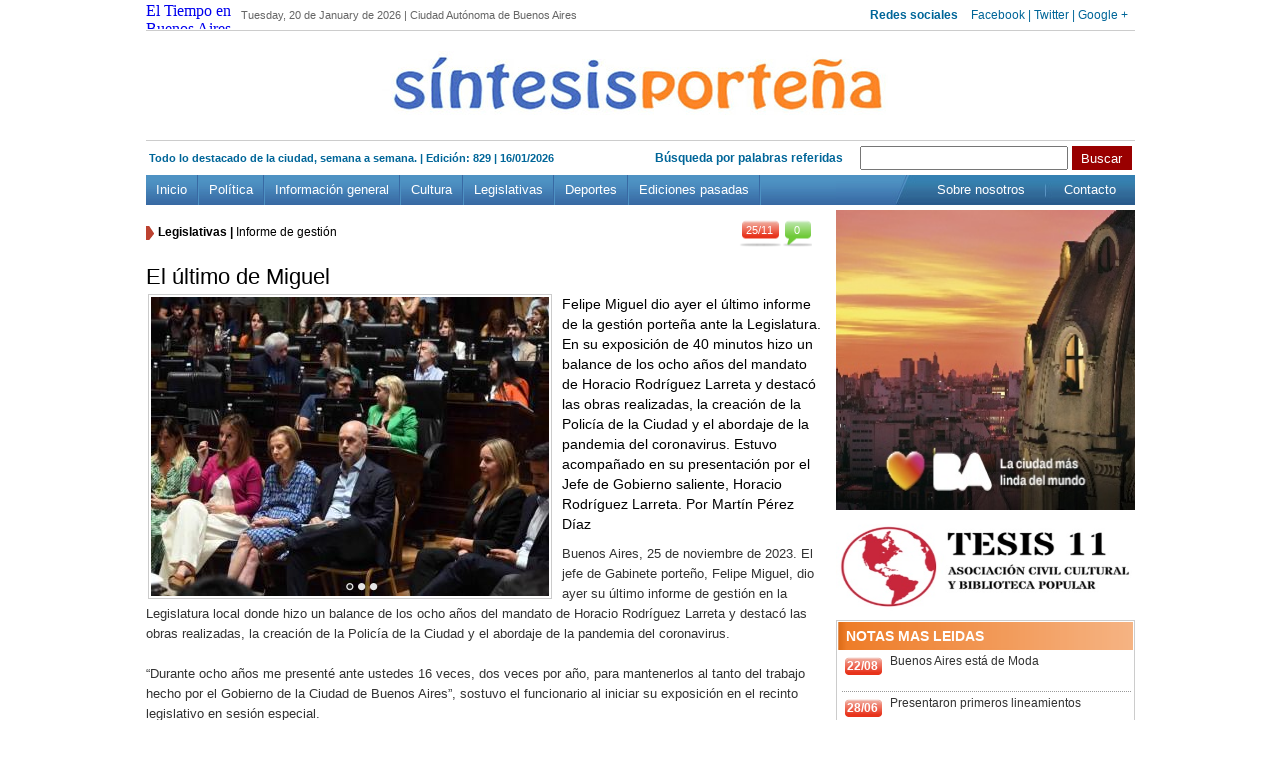

--- FILE ---
content_type: text/html; charset=iso-8859-1
request_url: https://www.xn--sintesisportea-2nb.com.ar/amplia-nota.php?id_n=29386
body_size: 6286
content:

 
<!DOCTYPE html PUBLIC "-//W3C//DTD XHTML 1.0 Transitional//EN" "http://www.w3.org/TR/xhtml1/DTD/xhtml1-transitional.dtd">
<html xmlns="http://www.w3.org/1999/xhtml">
<head>
<meta http-equiv="Content-Type" content="text/html; charset=iso-8859-1"/>
<title>El último de miguel</title>
<meta name="description" content="Felipe miguel dio ayer el último informe de la gestión porteña ante la legislatura en su exposición de 40 minutos hizo un balance de los ocho años del mandato de horacio rodríguez larreta y destacó la" />
<link href="estilo.css" rel="stylesheet" type="text/css" />
<link rel="stylesheet" href="nivo-slider.css" type="text/css" media="screen" />
	<!-- Start WOWSlider.com HEAD section -->
	<link rel="stylesheet" type="text/css" href="engine1/style.css" media="screen" />
	<style type="text/css">a#vlb{display:none}
    
    b{font-weight: bold;}
	i{font-style: italic;}
	p{margin-bottom: 10px;}
	
    </style>
	<script type="text/javascript" src="engine1/jquery.js"></script>
	<!-- End WOWSlider.com HEAD section -->




<script type="text/javascript" src="jquery-1.7.1.min.js"></script>
<script type="text/javascript">
<!--
function MM_goToURL() { //v3.0
  var i, args=MM_goToURL.arguments; document.MM_returnValue = false;
  for (i=0; i<(args.length-1); i+=2) eval(args[i]+".location='"+args[i+1]+"'");
}
//-->
function MM_openBrWindow(theURL,winName,features) { //v2.0
  window.open(theURL,winName,features);
}
</script>

<script type="text/javascript" src="slide_logos/jquery.jcarousel.min.js"></script>
<link rel="stylesheet" type="text/css" href="slide_logos/slide.css" />

<script type="text/javascript">

jQuery(document).ready(function() {
    jQuery('#mycarousel').jcarousel({
    	wrap: 'circular'
    });
});

</script>

<script type="text/javascript">

  var _gaq = _gaq || [];
  _gaq.push(['_setAccount', 'UA-33452095-1']);
  _gaq.push(['_trackPageview']);

  (function() {
    var ga = document.createElement('script'); ga.type = 'text/javascript'; ga.async = true;
    ga.src = ('https:' == document.location.protocol ? 'https://ssl' : 'http://www') + '.google-analytics.com/ga.js';
    var s = document.getElementsByTagName('script')[0]; s.parentNode.insertBefore(ga, s);
  })();

</script><link rel="image_src" href="http://www.xn--sintesisportea-2nb.com.ar/fotos_notas/media_29386_Larreta_y_el_ultimo_informe.jpg" />
</head>

<body>
<div id="wrap">

<div id="header">

<div id="top">

<div class="tiempo">
<!-- www.TuTiempo.net - Ancho:92px - Alto:26px -->
<div id="TT_vCeAbxthdnncMBhKMAqjjDjDj6nK14SlbYktkZCIq1j"><a href="http://www.tutiempo.net/buenos-aires.html">El Tiempo en Buenos Aires</a></div>
<script type="text/javascript" src="http://www.tutiempo.net/widget/eltiempo_vCeAbxthdnncMBhKMAqjjDjDj6nK14SlbYktkZCIq1j"></script>
</div>

<p>Tuesday, 20 de January de 2026   | Ciudad Autónoma de Buenos Aires</p>

<div id="redes"><strong>Redes sociales</strong> <a href="//www.facebook.com/profile.php?id=100017971110326" target="_blank">Facebook</a> | <a href="//www.twitter.com/@SintesisCiudad" target="_blank">Twitter</a> | <a href="#">Google + </a></div>

</div><!--Fin top -->

<a id="logo"><img src="imgs/logo.jpg" width="516" height="85" alt="Síntesis porteña - El diario de Buenos Aires"/></a><!--Fin logo -->

<div id="inf">
<p class="slogan">Todo lo destacado de la ciudad, semana a semana. | <em>Edición: 829 | 16/01/2026</em></p>

<div id="buscador">
        
        <p>Búsqueda por palabras referidas</p>
        
         <form action="resultados.php" method="post">
        <label><input name="palabra" id="palabra" size="20" type="text"/>
        <input name="Buscar" id="buscar" value="Buscar" type="submit"/></label>
        </form>
</div>

</div>


<ul id="menu">
<li><a href="index.php?id_s=1">Inicio</a></li>
  <li><a href="categorias.php?id_s=2" >Política</a></li>
  <li><a href="categorias.php?id_s=3" >Información general</a></li>
  <li><a href="categorias.php?id_s=4" >Cultura</a></li>
  <li><a href="categorias.php?id_s=5" >Legislativas</a></li>
  <li><a href="categorias.php?id_s=6" >Deportes</a></li>

<li><a href="ediciones.php">Ediciones pasadas</a></li>

</ul><!--Fin menu -->
<ul id="menu-der">  
  <li><a href="contacto.php">Contacto</a></li>
  <li><a href="sobre-nosotros.php">Sobre&nbsp;nosotros</a></li>
</ul><!--Fin menu -->

</div><!--Fin Header -->

<div id="content">

<div id="ppal">

<div id="amplia-nota">

<div id="marco"><h4><strong>Legislativas |</strong> Informe de gestión</h4><p class="fecha">25/11</p><p class="coments">0</p></div>

<h2>El último de Miguel</h2>


<p>

<div id="rotativa">

	<!-- Start WOWSlider.com BODY section -->
	<div id="wowslider-container1">
	  <div class="ws_images"> 
      <a href="#"><img src="fotos_notas/media_29386_Larreta_y_el_ultimo_informe.jpg" id="wows0"/></a> 
            <a href="#"><img src="fotos_notas/media_29386_p14-politica-1_optjpeg.jpeg" id="wows1"/></a> 
            <a href="#"><img src="fotos_notas/media_29386_20231124104451_img_9477-01.jpeg_689937239.jpeg" id="wows2"/></a> 
            </div>
	  <div class="ws_bullets">
	    <div> 
        <a href="#wows0"><img src="fotos_notas/chica_29386_Larreta_y_el_ultimo_informe.jpg"/></a>
        
        <a href="#wows1"><img src="fotos_notas/chica_29386_p14-politica-1_optjpeg.jpeg"/></a> 
          
        <a href="#wows2"><img src="fotos_notas/chica_29386_20231124104451_img_9477-01.jpeg_689937239.jpeg"/></a> 
             </div>
	    </div>
	  </div>
	<script type="text/javascript" src="engine1/script.js"></script>
	<!-- End WOWSlider.com BODY section -->

</div>

<i>Felipe Miguel dio ayer el último informe de la gestión porteña ante la Legislatura. En su exposición de 40 minutos hizo un balance de los ocho años del mandato de Horacio Rodríguez Larreta y destacó las obras realizadas, la creación de la Policía de la Ciudad y el abordaje de la pandemia del coronavirus. Estuvo acompañado en su presentación por el Jefe de Gobierno saliente, Horacio Rodríguez Larreta.

Por Martín Pérez Díaz

</i>

<div>Buenos Aires, 25 de noviembre de 2023. El jefe de Gabinete porteño, Felipe Miguel, dio ayer su último informe de gestión en la Legislatura local donde hizo un balance de los ocho años del mandato de Horacio Rodríguez Larreta y destacó las obras realizadas, la creación de la Policía de la Ciudad y el abordaje de la pandemia del coronavirus.</div><div><br></div><div>“Durante ocho años me presenté ante ustedes 16 veces, dos veces por año, para mantenerlos al tanto del trabajo hecho por el Gobierno de la Ciudad de Buenos Aires”, sostuvo el funcionario al iniciar su exposición en el recinto legislativo en sesión especial.</div><div><br></div><div>En ese sentido, dijo que “en esta oportunidad, mi última rendición de cuentas, me voy a tomar la libertad de informarles lo hecho no sólo durante los últimos seis meses, sino durante los últimos ocho años”.</div><div><br></div><div>El discurso del funcionario se extendió por unos 40 minutos y fue seguido por el Rodríguez Larreta, quien se hizo presente en la Legislatura junto a la vicejefa de Gobierno porteño electa, Clara Muzzio; los ministros Martín Mura y Soledad Acuña; los secretarios Inés Gorbea y Álvaro García Resta; y la integrante del Tribunal Superior de Justicia Inés Weinberg.</div><div><br></div><div>“Quiero darle las gracias a Horacio por habernos dado la inmensa responsabilidad de gestionar una Ciudad como Buenos Aires y el honor de trabajar para mejorar la vida de los ciudadanos”, expresó y también dedicó unas palabras al jefe de Gobierno electo, Jorge Macri, al manifestar que junto con Muzzio conforman “un equipo que cuenta con la preparación y experiencia”.</div><div><br></div><div>Durante el informe de gestión, Miguel enumeró los proyectos considerados como más importantes que se llevaron adelante, como “la construcción del Paseo del Bajo, la recuperación de 25 kilómetros en la costa del Río de la Plata y la creación de espacios que antes no existían como el Barrio Olímpico y el Parque de la Innovación”.</div><div><br></div><div>Hizo especial énfasis en la gestión de la pandemia del coronavirus y destacó la conformación de la Policía de la Ciudad; al tiempo que sostuvo que la Ciudad “tiene el menor nivel de deuda de los últimos 10 años y superávit financiero”.</div><div><br></div><div>Al cierre, indicó que todo lo expuesto constituye “parte del legado que vamos a dejarle a los ciudadanos de Buenos Aires: se puede hacer las cosas diferente en la Argentina”.</div><div><br></div><div>“Se puede y se debe trabajar en equipo entre los gobiernos de distintas jurisdicciones y con organismos internacionales, se puede proyectar a largo plazo, y se pueden terminar las obras que se empiezan. Y en tiempo y forma”, agregó.</div><div><br></div><div>Después del informe, los legisladores y legisladores realizaron una ronda de consultas respecto de la implementación de algunas políticas de Gobierno en el último semestre, así como también observaron, con matices, la gestión encabezada por Rodríguez Larreta en la Ciudad y demandaron detalles sobre los términos respecto del traspaso con la futura gestión.</div><div><br></div><div>Entre las preguntas sobre la transición, la legisladora de Unión por la Patria Claudia Neira pidió “una definición de cómo se va a abordar la cuestión de la reforma del Código Urbanístico que tuvo un impacto nocivo en la vida de los porteños y porteñas”.</div><div><br></div><div>Vanesa Gagliardi, del MST en el Frente de Izquierda, marcó que “el legado que dejan es una baja del presupuesto de salud y de educación” y destacó que “cementaron la Ciudad, por lo que hay cada vez menos espacios verdes”; mientras que Alejandrina Barry, del PTS, preguntó sobre la situación en los comedores escolares y las políticas de género.</div><div><br></div><div>Rebeca Fleitas, de La Libertad Avanza, consultó sobre el Mapa del Delito de la Ciudad con datos públicos que no están actualizados.</div><div><br></div><br>
</p>

<div id="redes">Compartir nota en las redes sociales
<a id="enviar" href="#" onClick="MM_openBrWindow('recomendar.php?i=http://www.xn--sintesisportea-2nb.com.ar/amplia-nota.php?id_n=29386','recomendar','width=500,height=280')" title="Recomendar">Enviar</a>

<a id="print" href="#" onClick="window.print(); return false;" title="Imprimir">Imprimir</a>
<a href="http://twitter.com/share" class="twitter-share-button" data-url="http://www.xn--sintesisportea-2nb.com.ar/amplia-nota.php?id_n=29386" data-text="Array" data-count="none" data-lang="es"></a>
<script type="text/javascript" src="http://platform.twitter.com/widgets.js"></script>
  <a href="http://www.facebook.com/sharer.php?u=http://www.xn--sintesisportea-2nb.com.ar/amplia-nota.php?id_n=29386" rel="http://www.xn--sintesisportea-2nb.com.ar/amplia-nota.php?id_n=29386" target="_blank" id="facebook"></a></div>

</div><!--Fin destacada -->

<div id="comentar">

<h2>Dejanos tu comentario</h2>

<form action="" method="post" enctype="multipart/form-data" name="form1" id="registro">

<label><i>Nombre o nick:</i>
  <input name="nombre" type="text" class="individual" id="nombre" /></label>

<label><i>Comentario:</i>
  <textarea name="coment" rows="3" id="consulta"></textarea></label>
<input type="hidden" name="id_n" value="29386"/>
<span class="boton"><input name="comento" type="submit" id="button1" value="Enviar comentario"></span>
</form>
</div>
 

<!--

<div id="fotos">

<h2>Noticias en fotos</h2>


<div id="slider-top">

    <div id="slider" class="nivoSlider">
     
        <img src="notas_en_fotos/media_272_11_y_12_de_abril_-_Flyer_compromiso_Barrial.png" alt="" data-transition="fade" title="#texto" />
 
        <img src="notas_en_fotos/media_271_Tomada_distinguido.jpg" alt="" data-transition="fade" title="#texto" />
 
        <img src="notas_en_fotos/media_270_Tomada_distinguido.htm" alt="" data-transition="fade" title="#texto" />
 
        <img src="notas_en_fotos/media__Afip_recaudacion.jpg" alt="" data-transition="fade" title="#texto" />
    </div>
     
    <p id="texto" class="nivo-html-caption"><strong style="display:block; padding-bottom:3px;"></strong><strong style="font-size:12px;">Jornadas de Compromiso Barrial</strong></p>
    
    
    <p id="texto" class="nivo-html-caption"><strong style="display:block; padding-bottom:3px;"></strong><strong style="font-size:12px;"></strong></p>
    
    
    <p id="texto" class="nivo-html-caption"><strong style="display:block; padding-bottom:3px;"></strong><strong style="font-size:12px;">Tomada fue distinguido en el Cabildo por su trabajo en defensa de los valores de la cultura solidaria. El ministro recibió la distinción el 17 de octubre pasado por su esfuerzo cotidiano en promover y destacar los valores de la cultura solidaria, durante </strong></p>
    
    
    <p id="texto" class="nivo-html-caption"><strong style="display:block; padding-bottom:3px;"></strong><strong style="font-size:12px;">Informó la AFIP que subió la recaudación setiembre 2012</strong></p>
    
                   
                    
	<script type="text/javascript" src="jquery.nivo.slider.pack.js"></script>
    <script type="text/javascript">
		$(window).load(function() {
			$('#slider').nivoSlider();
		});
    </script>

</div>
<span class="clear"></span>


<div id="logos">
  <ul id="mycarousel" class="jcarousel-skin-tango">
      <li><a href="fotogalerias.php?id_ftg=114"><img src="fotogalerias/chica_114_Cupulas_de_Avenida_de_Mayo.JPG" alt="" border="0" /></a>
      <p>Cúpulas de Avenida de Mayo</p></li>
          <li><a href="fotogalerias.php?id_ftg=113"><img src="fotogalerias/chica__Anexo_Senado_-_Edificio_de_la_Caja_de_Ahorro_y_Seguros.JPG" alt="" border="0" /></a>
      <p>Alrededores de Plaza Congreso</p></li>
        </ul>
</div>

</div>

-->

<ul class="mas-notas-nacho">

<li class="titulo_mas_noticias"><h3>Más notas Legislativas</h3></li>
<li class="sin-linea">
<h2><a href="amplia-nota.php?id_n=29970"><img src=fotos_notas/chica_29970_images.jpg width=103 height=77 border=0></a><span class="volanta">Nuevo Colegio Profesional </span><a href="amplia-nota.php?id_n=29970">Limitan sus atribuciones</a></h2>
</li>
<li class="sin-linea">
<h2><a href="amplia-nota.php?id_n=29953"><img src=fotos_notas/chica_29953_20251220-caba-02.jpg width=103 height=77 border=0></a><span class="volanta">Recursos porteños </span><a href="amplia-nota.php?id_n=29953">Panorama complicado</a></h2>
</li>
<li>
<h2><a href="amplia-nota.php?id_n=29943"><img src=fotos_notas/chica_29943_Sin_titulo.jpg width=103 height=77 border=0></a><span class="volanta">Deuda por coparticipación </span><a href="amplia-nota.php?id_n=29943">Malestar en la ciudad</a></h2>
</li>
<li>
<h2><a href="amplia-nota.php?id_n=29941"><img src=fotos_notas/chica_29941_images3.jpeg width=103 height=77 border=0></a><span class="volanta">Comenzaron a pagar los subsidios </span><a href="amplia-nota.php?id_n=29941">Cromañón, una herida abierta</a></h2>
</li>

<li>
<h2><a href="amplia-nota.php?id_n=29932"><img src=fotos_notas/chica_29932_Sin_titulo.jpeg width=103 height=77 border=0></a><span class="volanta">Servicio Penitenciario porteño </span><a href="amplia-nota.php?id_n=29932">Votado por todos</a></h2>
</li>

<li>
<h2><a href="amplia-nota.php?id_n=29936"><img src=fotos_notas/chica_29936_web-caminito-la-boca-turistas.jpg width=103 height=77 border=0></a><span class="volanta">Alivio para un sector </span><a href="amplia-nota.php?id_n=29936">Exención de ABL</a></h2>
</li>

<li>
<h2><a href="amplia-nota.php?id_n=29926"><img src=fotos_notas/chica_29926_Macri.jpeg width=103 height=77 border=0></a><span class="volanta">Presupuesto 2026 </span><a href="amplia-nota.php?id_n=29926">Aprobación entre tensiones</a></h2>
</li>

<li>
<h2><a href="amplia-nota.php?id_n=29922"><img src=fotos_notas/chica_29922_Sin_titulo.jpg width=103 height=77 border=0></a><span class="volanta">Agenda parlamentaria </span><a href="amplia-nota.php?id_n=29922">Cruje la alianza</a></h2>
</li>

</ul><!--Fin mas notas -->

</div><!--Fin ppal -->



<div id="lateral">
    	  <div class="publi">
            		 <a href="https://buenosaires.gob.ar/descubrirba" target="_blank">    		<img src="publicidades_cate/Produccion-LCMLDM-MediosVecinales-BannersDBM_300x250.jpg" width="299" height="300" alt="" border="0"/>
    		 </a> 		       </div>
      	  <div class="publi">
            		 <a href="https://www.tesis11.org.ar/" target="_blank">    		<img src="publicidades_cate/cropped-tesis-header.jpg" width="299" height="100" alt="" border="0"/>
    		 </a> 		       </div>
   
<div class="vertical">

<h5>Notas mas leidas</h5>
<ul>
<li><i>22/08</i><p><a href="amplia-nota.php?id_n=29858">Buenos Aires está de Moda</a></p></li>
<li><i>28/06</i><p><a href="amplia-nota.php?id_n=29539">Presentaron primeros lineamientos</a></p></li>
<li><i>04/08</i><p><a href="amplia-nota.php?id_n=25678">Nos dejó la última hermana de Evita</a></p></li>
<li><i>09/01</i><p><a href="amplia-nota.php?id_n=29967">Tendencias para el 2026</a></p></li>
<li><i>02/06</i><p><a href="amplia-nota.php?id_n=27728">Nuevos nombres de estaciones de subte</a></p></li>
<li><i>18/10</i><p><a href="amplia-nota.php?id_n=26764">Placa en la casa donde nació el Papa Francisco</a></p></li>

</ul>
</div>

</div><!--Fin lateral -->

</div><!--Fin Content -->




<div id="footer">

<div id="notas-inicio">

<div id="top"><h3>Resumen de noticias</h3></div>

<div class="vertical" style="width:998px;">
<h5>Legislativas</h5>
<ul class="largo">

<li class="long"><i>21/11</i><p><a href="amplia-nota.php?id_n=29925">Penitenciaria porteña</a></p></li>

<li class="long"><i>22/09</i><p><a href="amplia-nota.php?id_n=25636">Apoyo a la educación pública </a></p></li>

<li class="long"><i>15/09</i><p><a href="amplia-nota.php?id_n=25638">Monzó anticipó que el PRO quiere primarias y boleta única para el 2013</a></p></li>

<li class="long"><i>08/09</i><p><a href="amplia-nota.php?id_n=25645">Postergan debate de la reglamentación del aborto no punible </a></p></li>

<li class="long"><i>08/09</i><p><a href="amplia-nota.php?id_n=25649">200 estudiantes latinoamericanos en la Legislatura porteña</a></p></li>

<li class="long"><i>28/07</i><p><a href="amplia-nota.php?id_n=25684">Acto en homenaje a Evita</a></p></li>

<li class="long"><i>14/07</i><p><a href="amplia-nota.php?id_n=25694">Desplazaron a Mónica Capano de la Comisión de Preservación del Patrimonio Histórico</a></p></li>

<li class="long"><i>14/07</i><p><a href="amplia-nota.php?id_n=25695">Lemus defendió su gestión ante los diputados</a></p></li>

<li class="long"><i>07/07</i><p><a href="amplia-nota.php?id_n=25699">Nueva normativa sobre ubicación de paradas</a></p></li>

<li class="long"><i>30/06</i><p><a href="amplia-nota.php?id_n=25701">Una delegación vietnamita visitó la Legislatura</a></p></li>

<li class="long"><i>09/06</i><p><a href="amplia-nota.php?id_n=25719">Distinguieron al director y compositor Damián Sánchez</a></p></li>

<li class="long"><i>02/06</i><p><a href="amplia-nota.php?id_n=25722">Concierto sinfónico en la Legislatura Porteña</a></p></li>

<li class="long"><i>02/06</i><p><a href="amplia-nota.php?id_n=25724">Se realizó la reunión preparatoria</a></p></li>

<li class="long"><i>02/06</i><p><a href="amplia-nota.php?id_n=25726">Declaran de interés labor en defensa de los Derechos Humanos</a></p></li>

<li class="long"><i>29/09</i><p><a href="amplia-nota.php?id_n=25727">Lula, Huésped de Honor</a></p></li>

<li class="long"><i>29/09</i><p><a href="amplia-nota.php?id_n=25733">Debate abierto</a></p></li>

<li class="long"><i>26/05</i><p><a href="amplia-nota.php?id_n=25739">Quieren llamar del Bicentenario al parque Roca</a></p></li>

<li class="long"><i>06/10</i><p><a href="amplia-nota.php?id_n=25743">Le tocó a la Ley de Atención de Abortos no Punibles</a></p></li>

<li class="long"><i>06/10</i><p><a href="amplia-nota.php?id_n=25749">Ingresó el proyecto de Presupuesto 2013</a></p></li>

<li class="long"><i>19/05</i><p><a href="amplia-nota.php?id_n=25756">Audiencia Pública por el Club Atlanta  </a></p></li>
</ul>
</div>
</div>


<div id="menu">
<ul>
<li><a href="index.php?id_s=1">Inicio</a></li>
  <li><a href="categorias.php?id_s=2" >Política</a></li>
  <li><a href="categorias.php?id_s=3" >Información general</a></li>
  <li><a href="categorias.php?id_s=4" >Cultura</a></li>
  <li><a href="categorias.php?id_s=5" >Legislativas</a></li>
  <li><a href="categorias.php?id_s=6" >Deportes</a></li>
<li><a href="sobre-nosotros.php">Sobre nosotros</a></li>
<li><a href="como-publicitar.php">Como publicitar</a></li>
<li><a href="contacto.php">Contáctenos</a></li>
</ul>
</div>
<a id="visitas" target="_blank" >N&deg; de visitas | 217892</a>
<a id="cds" href="http://www.creadoresdesitios.com.ar" target="_blank" >Diseño y mantenimiento web</a>
</div><!--Fin footer -->
</div><!--Fin footer -->
</div>
<!--Fin Wrap -->

</body>
</html>


--- FILE ---
content_type: text/css
request_url: https://www.xn--sintesisportea-2nb.com.ar/estilo.css
body_size: 4672
content:
@charset "utf-8";

body {
	height:100%;
	text-decoration: none;
}
/* CSS Document */



/* CSS Document */

*{
	padding:0;
	margin:0;
	text-decoration: none;
	list-style-image: none;
	list-style-type: none;
	font-weight: normal;
}
.clear   {
	clear:both;
}
#wrap {
	min-height:100%;
	width:999px;
	margin-top: 0px;
	margin-right: auto;
	margin-bottom: 0px;
	margin-left: auto;
}
#header {
	float: left;
	width: 989px;
	padding-right: 5px;
	padding-left: 5px;
}
#header #top {
	float: left;
	width: 989px;
	height: 30px;
	border-bottom-width: 1px;
	border-bottom-style: solid;
	border-bottom-color: #CCC;
}
#header #top .tiempo{
	float: left;
	height: 27px;
	width: 95px;
	overflow: hidden;
	margin-top: 2px;
}

#header #top p  {
	display: block;
	font-family: Arial, Helvetica, sans-serif;
	font-size: 11px;
	color: #666;
	width: 520px;
	float: left;
	line-height: 30px;
}
#header #top #redes {
	float: right;
	width: 265px;
	display: block;
	height: 30px;
	font-family: Arial, Helvetica, sans-serif;
	font-size: 12px;
	line-height: 30px;
	color: #069;
}
#header #top #redes strong {
	font-weight: bold;
	color: #069;
	padding-right: 10px;
}
#header #top #redes a {
	color: #069;
}


#header  #logo {
	float: left;
	width: 516px;
	margin-right: 237px;
	margin-left: 236px;
	display: block;
	margin-top: 12px;
	margin-bottom: 12px;
}
#header #inf {
	float: left;
	width: 989px;
	height: 30px;
	border-top-width: 1px;
	border-top-style: solid;
	border-top-color: #CCC;
	padding-bottom: 2px;
	padding-top: 2px;
}
#header  #inf #buscador{
	width: 480px;
	float: right;
}
#header #inf #buscador p{
	font-size: 12px;
	font-weight: bold;
	color: #069;
	font-family: Arial, Helvetica, sans-serif;
	line-height: 30px;
	display: block;
	float: left;
	width: 200px;
	padding: 0px;
}
#header #inf .slogan {
	font-size: 11px;
	line-height: 30px;
	color: #069;
	font-family: Arial, Helvetica, sans-serif;
	font-weight: bold;
	float: left;
	width: 500px;
	padding-left: 3px;
	display: block;
}
#header #inf .slogan em {
	font-style: normal;
	font-weight: bold;
}


#header  #inf  #buscador form{
	text-decoration: none;
	float: left;
	border-top-width: 0px;
	border-right-width: 0px;
	border-bottom-width: 0px;
	border-left-width: 0px;
	border-top-style: 0;
	border-right-style: 0;
	border-bottom-style: 0;
	border-left-style: 0;
	font-family: "Trebuchet MS";
	font-size: 11px;
	color: #000066;
	background-color: transparent;
	padding-top: 3px;
	width: 280px;
	display: list-item;
}
#header #inf #buscador label{
	float: right;
	width: 275px;
	display: block;
}
#header   #inf   #buscador #textfield{
	padding: 0px;
	height: 18px;
	width: 140px;
	margin-top: 0px;
	margin-bottom: 0px;
	margin-left: 0px;
	border: 1px solid #A5ACB2;
	float: left;
	margin-right: 5px;
}
#header #inf #buscador #palabra{
	width: 200px;
	float: left;
	height: 16px;
	color: #003300;
	line-height: 20px;
	padding: 2px;
	margin-right: 4px;
}
#header  #inf  #buscador #buscar{
	padding: 0px;
	height: 24px;
	width: 60px;
	border-top-width: 0px;
	border-right-width: 0px;
	border-bottom-width: 0px;
	border-left-width: 0px;
	border-top-style: none;
	border-right-style: none;
	border-bottom-style: none;
	border-left-style: none;
	cursor: pointer;
	float: left;
	margin-right: 0px;
	margin-bottom: 0px;
	margin-left: 0px;
	display: block;
	background-color: #900;
	color: #FFF;
}
#header  #menu {
	float: left;
	background-image: url(imgs/menu-bg.jpg);
	background-repeat: repeat-x;
	height: 30px;
	width: 690px;
	display: block;
}
#header  #menu  li {
	float: left;
	height: 30px;
	font-family: Arial, Helvetica, sans-serif;
	font-size: 13px;
	background-image: url(imgs/li-bg.jpg);
	background-repeat: no-repeat;
	background-position: right top;
	padding-right: 2px;
}
#header  #menu  li.current {

}
#header  #menu  li  a {
	float: left;
	line-height: 30px;
	color: #FFF;
	padding-right: 10px;
	padding-left: 10px;
}
#header  #menu  li  a:hover {
	background-image: url(imgs/li-hover.jpg);
	background-repeat: repeat-x;

}
#header  #menu-der {
	float: left;
	background-image: url(imgs/bg-alternativo.jpg);
	background-repeat: no-repeat;
	height: 30px;
	width: 299px;
	display: block;
	background-position: left top;
}
#header  #menu-der  li {
	float: right;
	height: 30px;
	font-family: Arial, Helvetica, sans-serif;
	font-size: 13px;
	padding-right: 2px;
	display: block;
}
#header  #menu-der  li.current {

}
#header  #menu-der  li  a {
	float: left;
	line-height: 30px;
	color: #FFF;
	padding-right: 17px;
	padding-left: 20px;
}
#header  #menu-der  li  a:hover {
	color: #FC0;

}
#header  #novedades {
	float: left;
}
#content {
	float: left;
	width: 989px;
	padding-right: 5px;
	padding-left: 5px;
	padding-top: 5px;
	padding-bottom: 10px;
}
#content  #lateral {
	float: right;
	width: 299px;
}
#content #lateral .publi {
	float: left;
	width: 299px;
	padding-bottom: 5px;
}
#content #lateral .vertical {
	display: block;
	float: left;
	width: 297px;
	/*height: 234px;*/
	padding-top: 1px;
	overflow: hidden;
	margin-bottom: 8px;
	border: 1px solid #CCC;
}
#content #lateral .vertical h5 {
	font-family: Arial, Helvetica, sans-serif;
	display: block;
	width: 287px;
	padding-left: 8px;
	font-size: 14px;
	line-height: 28px;
	color: #FFF;
	font-weight: bold;
	background-image: url(imgs/span-bg.png);
	text-transform: uppercase;
	margin-left: 1px;
}
#content #lateral .vertical ul {
	width: 287px;
	display: block;
	float: left;
	padding-right: 5px;
	padding-left: 5px;
}
#content #lateral .vertical ul li {
	float: left;
	width: 289px;
	display: block;
	border-bottom-width: 1px;
	border-bottom-style: dotted;
	border-bottom-color: #999;
	height: 37px;
	padding-top: 4px;
}
#content #lateral .vertical ul li i {
	background-image: url(imgs/fecha.png);
	width: 42px;
	background-repeat: no-repeat;
	float: left;
	display: block;
	color: #FFF;
	font-family: Arial, Helvetica, sans-serif;
	font-size: 12px;
	font-weight: bold;
	font-style: normal;
	line-height: 25px;
	text-align: center;
}
#content #lateral .vertical ul li p {
	display: block;
	float: left;
	width: 230px;
	font-family: Arial, Helvetica, sans-serif;
	color: #333;
	font-size: 12px;
	padding-left: 6px;
	height:30px;
	overflow:hidden;
}
#content #lateral .vertical ul li p a {
	color: #333;
}
#content #lateral .vertical ul li p a:hover {
	color: #069;
}
#content  #ppal {
	float: left;
	width: 685px;
	padding-right: 5px;
}
#content #ppal #quienes {
	background-image: url(imgs/nosotros-bg.jpg);
	background-repeat: no-repeat;
	background-position: left top;
	float: left;
	width: 685px;
	height: 300px;
}
#content #ppal #quienes h2 {
	font-family: Arial, Helvetica, sans-serif;
	font-size: 14px;
	font-weight: bold;
	color: #FFF;
	display: block;
	float: left;
	width: 675px;
	padding-left: 10px;
	line-height: 29px;
	padding-bottom: 14px;
}
#content #ppal #quienes p {
	float: left;
	width: 500px;
	display: block;
	font-family: Arial, Helvetica, sans-serif;
	font-size: 12px;
	color: #333;
	line-height: 19px;
	padding-bottom: 10px;
}
#content #ppal #quienes .pointer {
	background-image: url(imgs/flecha.png);
	background-position: left top;
	background-repeat: no-repeat;
	padding-left: 24px;
	width: 400px;
	clear: both;
	margin-left: 20px;
	padding-bottom: 5px;
}
#content #ppal #ediciones {
	background-image: url(imgs/ediciones.jpg);
	background-repeat: no-repeat;
	background-position: left top;
	float: left;
	width: 685px;
}
#content #ppal #ediciones h2 {
	font-family: Arial, Helvetica, sans-serif;
	font-size: 14px;
	font-weight: bold;
	color: #FFF;
	display: block;
	float: left;
	width: 675px;
	padding-left: 10px;
	line-height: 29px;
	padding-bottom: 20px;
}
#content #ppal #ediciones p {
	float: left;
	width: 500px;
	display: block;
	font-family: Arial, Helvetica, sans-serif;
	font-size: 12px;
	color: #333;
	line-height: 19px;
	padding-bottom: 5px;
	padding-left: 10px;
}
#content #ppal #ediciones p strong {
	font-weight: bold;
	font-size: 13px;
}
#content #ppal #ediciones h6 {
	font-family: Arial, Helvetica, sans-serif;
	font-size: 18px;
	color: #000;
	float: left;
	width: 500px;
	padding-top: 15px;
	display: block;
	margin-top: 10px;
	margin-right: 10px;
	margin-left: 10px;
}

#content #ppal #ediciones #numeros #buscar {
	font-size: 12px;
	line-height: 19px;
	color: #FFF;
	background-color: #3680B1;
	border-top-style: none;
	border-right-style: none;
	border-bottom-style: none;
	border-left-style: none;
	padding-right: 6px;
	padding-left: 6px;
	cursor: pointer;
}

#content #ppal #ediciones #numeros {
	float: left;
	width: 400px;
	display: block;
	padding-top: 7px;
	padding-left: 60px;
}
#content #ppal #ediciones #numeros label i {
	font-size: 13px;
	font-weight: bold;
	color: #666;
	display: block;
	font-family: Arial, Helvetica, sans-serif;
	font-style: normal;
	float: left;
	width: 70px;
	line-height: 19px;
}
#content #ppal #ediciones #numeros label select {
	width: 100px;
}


#content #ppal .edicion {
	width: 685px;
	display: block;
	padding-top: 12px;
	float: left;
}
#content #ppal .edicion li {
	float: left;
	width: 660px;
	display: block;
	padding-top: 10px;
	padding-bottom: 10px;
	border-bottom-width: 1px;
	border-bottom-style: dotted;
	border-bottom-color: #999;
}
#content #ppal .edicion li h4 {
	color: #069;
	text-transform: uppercase;
	font-size: 18px;
	font-family: Arial, Helvetica, sans-serif;
	float: left;
	width: 300px;
	line-height: 25px;
	display: block;
}
#content #ppal .edicion .tittle {
	border-top-style: none;
	border-right-style: none;
	border-bottom-style: none;
	border-left-style: none;
	padding: 0px;
}


#content #ppal .edicion li .seccion{
	font-family: Arial, Helvetica, sans-serif;
	font-size: 14px;
	font-weight: bold;
	color: #FFF;
	float: left;
	width: 675px;
	line-height: 28px;
	background-image: url(imgs/span-bg.png);
	padding-left: 10px;
	text-transform: uppercase;
	margin-bottom: 10px;
}
#content #ppal .edicion li h2{
	display: block;
	padding-bottom: 5px;
	font-size: 18px;
	font-family: Arial, Helvetica, sans-serif;
	color: #000;
	width: 620px;
	float: left;
}
#content #ppal .edicion li .volanta{
	font-family: Arial, Helvetica, sans-serif;
	font-size: 11px;
	color: #333;
	display: block;
	width: 600px;
	padding-bottom: 7px;
	float: left;
	background-image: url(imgs/feo.png);
	background-repeat: no-repeat;
	background-position: left 1px;
	padding-left: 12px;
}
#content #ppal .edicion li a{
	color: #000;
}
#content #ppal .edicion li a:hover {
	color: #069;
}
#content #ppal .edicion li p{
	font-family: Arial, Helvetica, sans-serif;
	width: 620px;
	font-size: 12px;
	color: #333;
	line-height: 19px;
	display: block;
	float: left;
}
#content #ppal #contact {
	background-image: url(imgs/contact-bg.jpg);
	background-repeat: no-repeat;
	background-position: left top;
	float: left;
	width: 685px;
	height: 300px;
}
#content #ppal #contact h2 {
	font-family: Arial, Helvetica, sans-serif;
	font-size: 14px;
	font-weight: bold;
	color: #FFF;
	display: block;
	float: left;
	width: 675px;
	padding-left: 10px;
	line-height: 29px;
	padding-bottom: 20px;
}
#content #ppal #contact p {
	float: left;
	width: 500px;
	display: block;
	font-family: Arial, Helvetica, sans-serif;
	font-size: 12px;
	color: #333;
	line-height: 19px;
	padding-bottom: 10px;
}
#content #ppal #contact p strong {
	font-weight: bold;
	font-size: 13px;
}

#content #ppal #contact .pointer {
	padding-left: 150px;
	width: 400px;
	clear: both;
	margin-left: 20px;
	font-family: Arial, Helvetica, sans-serif;
	font-size: 21px;
	font-weight: normal;
	padding-top: 60px;
}
#content #ppal #contact i {
	color: #EE7B28;
	font-style: normal;
}

#content #ppal #contacto {
	float: left;
	width: 685px;
	padding-bottom: 15px;
	background-color: #FDE2C8;
}
#content #ppal #contacto h2 {
	font-family: Arial, Helvetica, sans-serif;
	font-size: 14px;
	font-weight: bold;
	color: #FFF;
	display: block;
	float: left;
	width: 675px;
	padding-left: 10px;
	line-height: 29px;
	background-color: #EE7C26;
	border-bottom-width: 3px;
	border-bottom-style: solid;
	border-bottom-color: #FFF;
}




#content #ppal .publi {
	float: left;
	width: 684px;
	margin-top: -1px;
	padding-bottom: 10px;
}

#content #ppal #destacada {
	width: 685px;
	display: block;
	background-color: #FFD5BF;
	float: left;
}
#content #ppal #destacada.gris {
	background-color: #E1E1E1;
}

#content #ppal #destacada img {
	margin-right: 10px;
	margin-bottom: 10px;
	margin-left: 10px;
	float: left;
	height: 198px;
	width: 262px;
	border: 2px solid #FFF;
}

#content #ppal #destacada .seccion {
	font-family: Arial, Helvetica, sans-serif;
	font-size: 14px;
	font-weight: bold;
	color: #FFF;
	float: left;
	width: 675px;
	line-height: 28px;
	background-image: url(imgs/span-bg.png);
	padding-left: 10px;
	text-transform: uppercase;
	margin-bottom: 10px;
}
#content #ppal #destacada .interior {
	font-family: Arial, Helvetica, sans-serif;
	font-size: 14px;
	font-weight: bold;
	color: #FFF;
	float: left;
	width: 675px;
	line-height: 28px;
	padding-left: 10px;
	text-transform: uppercase;
	margin-bottom: 10px;
	background-color: #ED7B27;
	border-bottom-width: 5px;
	border-bottom-style: solid;
	border-bottom-color: #FFF;
}
#content #ppal #destacada h2 {
	width: 380px;
	display: block;
	padding-bottom: 5px;
	border-bottom-width: 1px;
	border-bottom-style: dotted;
	border-bottom-color: #666;
	font-size: 24px;
	font-family: Arial, Helvetica, sans-serif;
	color: #000;
}

#content #ppal #destacada .volanta {
	font-family: Arial, Helvetica, sans-serif;
	font-size: 12px;
	color: #333;
	display: block;
	width: 380px;
	padding-bottom: 7px;
	padding-top: 0px;
}
#content #ppal #destacada #marco .coments {
	color: #FFF;
	font-size: 11px;
	background-image: url(imgs/comentarios.png);
	background-repeat: no-repeat;
	float: left;
	width: 30px;
	text-align: center;
	padding-top: 1px;
	padding-right: 0px;
	padding-bottom: 7px;
	padding-left: 0px;
	background-position: left center;
}
#content #ppal #destacada #marco .fecha {
	color: #FFF;
	font-size: 11px;
	background-image: url(imgs/fecha.png);
	background-repeat: no-repeat;
	float: left;
	width: 44px;
	text-align: center;
	padding-top: 1px;
	padding-right: 0px;
	padding-bottom: 7px;
	padding-left: 0px;
	background-position: 1px center;
}

#content #ppal #destacada #marco {
	float: left;
	width: 380px;
	display: block;
	padding-top: 10px;
	padding-bottom: 3px;
}

#content #ppal #destacada #marco h4 {
	background-image: url(imgs/feo.png);
	background-repeat: no-repeat;
	background-position: left center;
	font-size: 12px;
	font-weight: bold;
	color: #000;
	line-height: 21px;
	padding-left: 12px;
	font-family: Arial, Helvetica, sans-serif;
	float: left;
	width: 290px;
	display: block;
	margin-top: 2px;
}
#content #ppal #destacada a {
	color: #000;
}
#content #ppal #destacada a:hover {
	color: #069;
}

#content #ppal #destacada p {
	font-family: Arial, Helvetica, sans-serif;
	width: 380px;
	font-size: 12px;
	color: #333;
	line-height: 19px;
	display: block;
}




#content  #ppal  h1 {
	float: left;
}
#content  #ppal  h2 {
	float: left;
}
#content  #ppal  p {
	float: left;
}
#content #ppal .nota {
	width: 685px;
	float: left;
	display: block;
	background-image: url(imgs/linea.jpg);
	background-repeat: repeat-y;
	background-position: 325px top;
}
#content #ppal .nota li {
	float: left;
	width: 342px;
	display: block;
	padding-top: 10px;
	padding-bottom: 10px;
	background-image: url(imgs/linea-hor.jpg);
	background-repeat: no-repeat;
	background-position: left bottom;
	height: 188px;
	overflow: hidden;
}
#content #ppal .nota li img{
	margin-right: 10px;
	float: left;
	height: 77px;
	width: 103px;
	border: 1px solid #CCC;
	padding: 1px;
}
#content #ppal .nota li .seccion{
	font-family: Arial, Helvetica, sans-serif;
	font-size: 14px;
	font-weight: bold;
	color: #FFF;
	float: left;
	width: 675px;
	line-height: 28px;
	background-image: url(imgs/span-bg.png);
	padding-left: 10px;
	text-transform: uppercase;
	margin-bottom: 10px;
}
#content #ppal .nota li h2{
	display: block;
	padding-bottom: 5px;
	border-bottom-width: 1px;
	border-bottom-style: dotted;
	border-bottom-color: #666;
	font-size: 18px;
	font-family: Arial, Helvetica, sans-serif;
	color: #000;
	width: 200px;
}
#content #ppal .nota li .volanta{
	font-family: Arial, Helvetica, sans-serif;
	font-size: 11px;
	color: #333;
	display: block;
	width: 200px;
	padding-bottom: 7px;
	padding-top: 0px;
}
#content #ppal .nota li #marco .coments{
	color: #FFF;
	font-size: 11px;
	background-image: url(imgs/comentarios.png);
	background-repeat: no-repeat;
	float: left;
	width: 30px;
	text-align: center;
	padding-top: 1px;
	padding-right: 0px;
	padding-bottom: 7px;
	padding-left: 0px;
	background-position: left center;
}
#content #ppal .nota li #marco .fecha{
	color: #FFF;
	font-size: 11px;
	background-image: url(imgs/fecha.png);
	background-repeat: no-repeat;
	float: left;
	width: 44px;
	text-align: center;
	padding-top: 1px;
	padding-right: 0px;
	padding-bottom: 7px;
	padding-left: 0px;
	background-position: 1px center;
}
#content #ppal .nota li #marco{
	float: left;
	width: 320px;
	display: block;
	padding-top: 5px;
	padding-bottom: 3px;
}
#content #ppal .nota li #marco h4{
	background-image: url(imgs/feo.png);
	background-repeat: no-repeat;
	background-position: left center;
	font-size: 12px;
	font-weight: bold;
	color: #000;
	line-height: 21px;
	padding-left: 12px;
	font-family: Arial, Helvetica, sans-serif;
	float: left;
	width: 230px;
	display: block;
	margin-top: 2px;
}
#content #ppal .nota li a{
	color: #000;
}
#content #ppal .nota li a:hover {
	color: #069;
}
#content #ppal .nota li p{
	font-family: Arial, Helvetica, sans-serif;
	width: 320px;
	font-size: 12px;
	color: #333;
	line-height: 19px;
	display: block;
}
#content #ppal .nota-vertical {
	width: 343px;
	float: right;
	display: block;
	background-repeat: repeat-y;
	background-position: 325px top;
	overflow: hidden;
	height: 413px;
}
#content #ppal .nota-vertical li {
	float: left;
	width: 342px;
	display: block;
	padding-top: 10px;
	padding-bottom: 10px;
	background-image: url(imgs/linea-hor.jpg);
	background-repeat: no-repeat;
	background-position: left bottom;
	height: 188px;
	overflow: hidden;
}
#content #ppal .nota-vertical li img{
	margin-right: 10px;
	float: left;
	height: 77px;
	width: 103px;
	border: 1px solid #CCC;
	padding: 1px;
}
#content #ppal .nota-vertical li .seccion{
	font-family: Arial, Helvetica, sans-serif;
	font-size: 14px;
	font-weight: bold;
	color: #FFF;
	float: left;
	width: 675px;
	line-height: 28px;
	background-image: url(imgs/span-bg.png);
	padding-left: 10px;
	text-transform: uppercase;
	margin-bottom: 10px;
}
#content #ppal .nota-vertical li h2{
	width: 200px;
	display: block;
	padding-bottom: 5px;
	border-bottom-width: 1px;
	border-bottom-style: dotted;
	border-bottom-color: #666;
	font-size: 18px;
	font-family: Arial, Helvetica, sans-serif;
	color: #000;
}
#content #ppal .nota-vertical li .volanta{
	font-family: Arial, Helvetica, sans-serif;
	font-size: 11px;
	color: #333;
	display: block;
	width: 200px;
	padding-bottom: 7px;
	padding-top: 0px;
}
#content #ppal .nota-vertical li #marco .coments{
	color: #FFF;
	font-size: 11px;
	background-image: url(imgs/comentarios.png);
	background-repeat: no-repeat;
	float: left;
	width: 30px;
	text-align: center;
	padding-top: 1px;
	padding-right: 0px;
	padding-bottom: 7px;
	padding-left: 0px;
	background-position: left center;
}
#content #ppal .nota-vertical li #marco .fecha{
	color: #FFF;
	font-size: 11px;
	background-image: url(imgs/fecha.png);
	background-repeat: no-repeat;
	float: left;
	width: 44px;
	text-align: center;
	padding-top: 1px;
	padding-right: 0px;
	padding-bottom: 7px;
	padding-left: 0px;
	background-position: 1px center;
}
#content #ppal .nota-vertical li #marco{
	float: left;
	width: 320px;
	display: block;
	padding-top: 5px;
	padding-bottom: 3px;
}
#content #ppal .nota-vertical li #marco h4{
	background-image: url(imgs/feo.png);
	background-repeat: no-repeat;
	background-position: left center;
	font-size: 12px;
	font-weight: bold;
	color: #000;
	line-height: 21px;
	padding-left: 12px;
	font-family: Arial, Helvetica, sans-serif;
	float: left;
	width: 230px;
	display: block;
	margin-top: 2px;
}
#content #ppal .nota-vertical li a{
	color: #000;
}
#content #ppal .nota-vertical li a:hover {
	color: #069;
}
#content #ppal .nota-vertical li p{
	font-family: Arial, Helvetica, sans-serif;
	width: 320px;
	font-size: 12px;
	color: #333;
	line-height: 19px;
	display: block;
}
.pdf_edicion_impresa a{
	display: block;
	background-color: orange;
	color: white;
	font-size: 30px;
	text-align: center;
	margin-right: 4px;
	border: 2px solid white;
	background-image: url(imgs/pdf.jpg);
	height: 66px;
}

#content #ppal .mas-notas {
	width: 343px;
	float: right;
	display: block;
	background-repeat: repeat-y;
	background-position: 325px top;
	overflow: hidden;
	/*height: 413px;*/
}
#content #ppal .mas-notas li {
	float: left;
	width: 342px;
	display: block;
	padding-top: 10px;
	padding-bottom: 10px;
	background-image: url(imgs/linea-hor.jpg);
	background-repeat: no-repeat;
	background-position: left bottom;
}
#content #ppal .mas-notas-nacho {
	float: left;
	display: block;
	background-repeat: repeat-y;
	background-position: 325px top;
	overflow: hidden;
	/*height: 413px;*/
}
#content #ppal .mas-notas-nacho li {
	float: left;
	width: 342px;
	height: 95px;
	display: block;
	padding-top: 10px;
	padding-bottom: 10px;
	background-image: url(imgs/linea-hor.jpg);
	background-repeat: no-repeat;
}
#content #ppal .mas-notas-nacho li.sin-linea {
	background-image:none;
}
#content #ppal .mas-notas-nacho li.titulo_mas_noticias {
	width: 684px;
	height:10px;
}
#content #ppal .mas-notas-nacho li h3 {
	font-family: Arial, Helvetica, sans-serif;
	font-size: 14px;
	color: #FFF;
	font-weight: bold;
	line-height: 29px;
	background-color: #F60;
	padding-left: 5px;
	margin-top: -10px;
}
#content #ppal .mas-notas-nacho li h2{
	width: 320px;
	display: block;
	padding-bottom: 5px;
	font-size: 18px;
	font-family: Arial, Helvetica, sans-serif;
	color: #000;
}
#content #ppal .mas-notas-nacho li .volanta{
	font-family: Arial, Helvetica, sans-serif;
	font-size: 11px;
	color: #333;
	display: block;
	width: 320px;
	padding-bottom: 7px;
	padding-top: 0px;
}
#content #ppal .mas-notas-nacho li #marco{
	float: left;
	width: 320px;
	display: block;
	padding-top: 5px;
	padding-bottom: 3px;
}
#content #ppal .mas-notas-nacho li img{
	margin-right: 10px;
	float: left;
	height: 77px;
	width: 103px;
	border: 1px solid #CCC;
	padding: 1px;
}
#content #ppal .mas-notas-nacho li a{
	color: #000;
}
#content #ppal .mas-notas-nacho li a:hover {
	color: #069;
}
#content #ppal .mas-notas li #marco{
	float: left;
	width: 320px;
	display: block;
	padding-top: 5px;
	padding-bottom: 3px;
}
#content #ppal .mas-notas li img{
	margin-right: 10px;
	float: left;
	height: 77px;
	width: 103px;
	border: 1px solid #CCC;
	padding: 1px;
}
#content #ppal .mas-notas li .seccion{
	font-family: Arial, Helvetica, sans-serif;
	font-size: 14px;
	font-weight: bold;
	color: #FFF;
	float: left;
	width: 675px;
	line-height: 28px;
	background-image: url(imgs/span-bg.png);
	padding-left: 10px;
	text-transform: uppercase;
	margin-bottom: 10px;
}
#content #ppal .mas-notas li h3 {
	font-family: Arial, Helvetica, sans-serif;
	font-size: 14px;
	color: #FFF;
	font-weight: bold;
	line-height: 29px;
	background-color: #F60;
	padding-left: 5px;
	margin-top: -10px;
}

#content #ppal .mas-notas li h2{
	width: 320px;
	display: block;
	padding-bottom: 5px;
	font-size: 18px;
	font-family: Arial, Helvetica, sans-serif;
	color: #000;
}
#content #ppal .mas-notas li .volanta{
	font-family: Arial, Helvetica, sans-serif;
	font-size: 11px;
	color: #333;
	display: block;
	width: 320px;
	padding-bottom: 7px;
	padding-top: 0px;
}

#content #ppal .mas-notas li #marco .coments{
	color: #FFF;
	font-size: 11px;
	background-image: url(imgs/comentarios.png);
	background-repeat: no-repeat;
	float: left;
	width: 30px;
	text-align: center;
	padding-top: 1px;
	padding-right: 0px;
	padding-bottom: 7px;
	padding-left: 0px;
	background-position: left center;
}
#content #ppal .mas-notas li #marco .fecha{
	color: #FFF;
	font-size: 11px;
	background-image: url(imgs/fecha.png);
	background-repeat: no-repeat;
	float: left;
	width: 44px;
	text-align: center;
	padding-top: 1px;
	padding-right: 0px;
	padding-bottom: 7px;
	padding-left: 0px;
	background-position: 1px center;
}
#content #ppal .mas-notas li #marco{
	float: left;
	width: 320px;
	display: block;
	padding-top: 5px;
	padding-bottom: 3px;
}
#content #ppal .mas-notas li #marco h4{
	background-image: url(imgs/feo.png);
	background-repeat: no-repeat;
	background-position: left center;
	font-size: 12px;
	font-weight: bold;
	color: #000;
	line-height: 21px;
	padding-left: 12px;
	font-family: Arial, Helvetica, sans-serif;
	float: left;
	width: 230px;
	display: block;
	margin-top: 2px;
}
#content #ppal .mas-notas li a{
	color: #000;
}
#content #ppal .mas-notas li a:hover {
	color: #069;
}
#content #ppal .mas-notas li p{
	font-family: Arial, Helvetica, sans-serif;
	width: 320px;
	font-size: 12px;
	color: #333;
	line-height: 19px;
	display: block;
}
#content #ppal #fotos {
	background-color: #E4E4E4;
	display: block;
	float: left;
	height: 414px;
	width: 327px;
	padding-left: 3px;
	margin-top: -1px;
	padding-top: 5px;
}
#content #ppal #fotos h2 {
	float: left;
	width: 314px;
	display: block;
	font-size: 14px;
	color: #333;
	font-family: Arial, Helvetica, sans-serif;
	line-height: 21px;
	font-weight: bold;
	padding-left: 10px;
	background-color: #FFF;
	padding-top: 3px;
}
#content #ppal #amplia-nota {
	width: 675px;
	display: block;
	float: left;
	font-family: Arial, Helvetica, sans-serif;
	font-size: 13px;
	line-height: 20px;
	color: #333;
	padding-right: 10px;
	padding-bottom: 15px;
}
#content #ppal #amplia-nota i {
	color: #000;
	display: block;
	padding-bottom: 10px;
	font-style: normal;
	font-size: 14px;
}

#content #ppal #amplia-nota #marco .coments {
	color: #FFF;
	font-size: 11px;
	background-image: url(imgs/comentarios.png);
	background-repeat: no-repeat;
	float: left;
	width: 30px;
	text-align: center;
	padding-top: 1px;
	padding-right: 0px;
	padding-bottom: 7px;
	padding-left: 0px;
	background-position: left center;
}
#content #ppal #amplia-nota #marco .fecha {
	color: #FFF;
	font-size: 11px;
	background-image: url(imgs/fecha.png);
	background-repeat: no-repeat;
	float: left;
	width: 44px;
	text-align: center;
	padding-top: 1px;
	padding-right: 0px;
	padding-bottom: 7px;
	padding-left: 0px;
	background-position: 1px center;
}
#content #ppal #amplia-nota #marco {
	float: left;
	width: 674px;
	display: block;
	padding-top: 10px;
	padding-bottom: 3px;
}
#content #ppal #amplia-nota #marco h4 {
	background-image: url(imgs/feo.png);
	background-repeat: no-repeat;
	background-position: left center;
	font-size: 12px;
	color: #000;
	line-height: 21px;
	padding-left: 12px;
	font-family: Arial, Helvetica, sans-serif;
	float: left;
	width: 580px;
	display: block;
	margin-top: 2px;
}
#content #ppal #amplia-nota #marco h4 strong {
	font-weight: bold;
}
#content #ppal #amplia-nota h2 {
	float: left;
	width: 674px;
	display: block;
	font-family: Arial, Helvetica, sans-serif;
	font-size: 22px;
	color: #000;
	line-height: 28px;
	padding-top: 3px;
	padding-bottom: 3px;
}


#content #ppal #amplia-nota #rotativa {
	float: left;
	width: 398px;
	display: block;
	height: 299px;
	padding: 2px;
	border: 1px solid #CCC;
	margin-right: 10px;
	margin-left: 2px;
}
#content #ppal #amplia-nota p  {
	font-family: Arial, Helvetica, sans-serif;
	font-size: 12px;
	line-height: 19px;
	color: #333;
}
#content #ppal #amplia-nota #redes {
	float: left;
	width: 650px;
	padding-top: 12px;
	border-top-width: 1px;
	border-bottom-width: 1px;
	border-top-style: dotted;
	border-bottom-style: dotted;
	border-top-color: #CCC;
	border-bottom-color: #CCC;
	padding-bottom: 12px;
	margin-top: 12px;
	margin-bottom: 10px;
}
#content #ppal #amplia-nota  #facebook{
	background-image: url(imgs/f.jpg);
	float: right;
	height: 22px;
	width: 89px;
	background-position: 0px -1px;
	margin-right: 22px;
	background-repeat: no-repeat;
	display: block;
}
#content #ppal #amplia-nota  #print{
	float: right;
	height: 22px;
	width: 55px;
	background-position: left center;
	margin-right: 15px;
	background-repeat: no-repeat;
	display: block;
	font-family: Arial, Helvetica, sans-serif;
	font-size: 12px;
	color: #999;
	background-image: url(imgs/imprimir.png);
	padding-left: 24px;
}
#content #ppal #amplia-nota  #enviar{
	float: right;
	height: 22px;
	width: 60px;
	background-position: left center;
	margin-right: 22px;
	background-repeat: no-repeat;
	display: block;
	font-family: Arial, Helvetica, sans-serif;
	font-size: 12px;
	color: #999;
	background-image: url(imgs/enviar.png);
	padding-left: 24px;
}

#content #ppal #amplia-nota  .twitter-share-button{
	float: right;
	margin-right: 20px;
}
#content #ppal #comentar   {
	float: left;
	width: 667px;
	padding-left: 15px;
	margin-bottom: 10px;
	border: 1px solid #6C3;
}
#content  #ppal #comentar  #registro  {
	display: block;
	float: left;
	padding-bottom: 10px;
	background-repeat: no-repeat;
	padding-top: 10px;
	width: 655px;
}
#content   #ppal #comentar h1  {
	font-family: "Trebuchet MS";
	font-size: 22px;
	color: #333333;
	float: left;
	width: 639px;
	line-height: 28px;
	display: block;
	border-left-width: 6px;
	border-left-style: solid;
	border-left-color: #85C226;
	padding-left: 7px;
}
#content    #ppal    #comentar    h2  {
	font-family: Arial, Helvetica, sans-serif;
	font-size: 16px;
	color: #333;
	float: left;
	line-height: 21px;
	display: block;
	margin-top: -12px;
	background-color: #FFF;
	padding-right: 10px;
	padding-left: 10px;
}
#content   #ppal #comentar   #registro   span   {
	float: left;
	font-family: "Trebuchet MS";
	font-size: 14px;
	color: #333333;
	display: block;
}
#content  #ppal #comentar   #registro label  {
	width: 655px;
	float: left;
	display: block;
	padding-bottom: 8px;
}
#content   #ppal #comentar   #registro   i   {
	font-family: Arial, Helvetica, sans-serif;
	font-size: 12px;
	color: #333;
	font-style: normal;
	float: left;
	width: 115px;
	display: block;
	text-align: left;
	padding-right: 10px;
	padding-bottom: 3px;
}
#content  #ppal #comentar  #registro  textarea  {
	width: 640px;
	float: left;
	-moz-border-radius: 3px 3px 3px 3px;
	-webkit-border-radius: 3px 3px 3px 3px;
	font-family: Tahoma, Arial, Helvetica, sans-serif;
	font-size: 13px;
	color: #333;
	padding: 2px;
	margin: 0px;
	clear: both;
	border: 1px solid #CCCCCC;
}
#content #ppal #comentar #registro .none   {
	background-image: none;
}
#content   #ppal #comentar   #registro   input   {
	float: left;
	width: 640px;
	margin-top: 0px;
	padding: 2px;
	border: 1px solid #CCCCCC;
	-moz-border-radius: 3px 3px 3px 3px;
	-webkit-border-radius: 3px 3px 3px 3px;
	clear: both;
}
#content  #ppal  #comentar   #registro   .boton   {
	padding-top: 5px;
	width: 324px;
}
#content #ppal #comentar #registro .boton .campos   {
	font-family: Arial, Helvetica, sans-serif;
	font-size: 11px;
	display: block;
	background-repeat: no-repeat;
	background-position: left center;
	width: 100px;
	float: right;
	line-height: 28px;
	padding-left: 12px;
}
#content    #ppal  #comentar    #registro    #button1      {
	background-repeat: no-repeat;
	float: left;
	border-top-style: none;
	border-right-style: none;
	border-bottom-style: none;
	border-left-style: none;
	border-top-width: 0px;
	border-right-width: 0px;
	border-bottom-width: 0px;
	border-left-width: 0px;
	height: 28px;
	width: 120px;
	font-size: 11px;
	line-height: 28px;
	font-family: Arial, Helvetica, sans-serif;
	font-weight: normal;
	color: #FFFFFF;
	cursor: pointer;
	margin: 0px;
	padding: 0px;
	background-image: url(imgs/boton2.png);
	background-color: #F5F5F5;
	display: block;
}
#content #ppal #comentarios {
	float: left;
	width: 684px;
	display: block;
}
#content #ppal #comentarios h5 {
	color: #090;
	font-family: Arial, Helvetica, sans-serif;
	float: left;
	width: 300px;
	font-size: 18px;
	display: inline;
	padding-left: 5px;
	padding-top: 5px;
	padding-bottom: 5px;
}

#content #ppal #comentarios ul {
	float: left;
	width: 654px;
	padding-right: 15px;
	padding-left: 15px;
	display: block;
	padding-bottom: 15px;
}
#content #ppal #comentarios ul li  {
	float: left;
	width: 644px;
	background-image: url(imgs/tipito.png);
	background-repeat: no-repeat;
	background-position: 10px 6px;
	padding-left: 10px;
	padding-top: 15px;
	padding-bottom: 15px;
	display: block;
	border-bottom-width: 1px;
	border-bottom-style: dotted;
	border-bottom-color: #CCC;
}
#content #ppal #comentarios ul li p {
	font-family: Arial, Helvetica, sans-serif;
	font-size: 12px;
	color: #666;
	float: left;
	width: 644px;
	display: block;
	line-height: 18px;
}
#content #ppal #comentarios ul li p i {
	display: block;
	font-size: 16px;
	color: #000;
	font-style: normal;
	padding-bottom: 12px;
	padding-left: 38px;
}
#content #ppal #resultado {
	width: 640px;
	padding-left: 56px;
	font-size: 17px;
	color: #000;
	font-weight: normal;
	background-image: url(../Deporte%20Tandilense/imgs/resultado.jpg);
	background-position: 33px 2px;
	float: left;
	margin-top: 24px;
	display: block;
	padding-bottom: 6px;
}
#content #ppal ul#resultados {
	background-position: 26px top;
	float: left;
	width: 677px;
	padding-top: 24px;
}
#content #ppal ul#resultados li {
	display: block;
	clear: both;
	float: left;
	border-bottom-width: 1px;
	border-bottom-style: solid;
	border-bottom-color: #dadada;
	margin-bottom: 16px;
	width: 637px;
	padding-right: 20px;
	padding-left: 20px;
	padding-bottom: 9px;
}
#content #ppal ul#resultados h2 {
	font-size: 16px;
	line-height: 18px;
	display: block;
	padding-bottom: 6px;
	font-family: Arial, Helvetica, sans-serif;
	width: 600px;
	float: left;
}
#content #ppal ul#resultados p {
	font-size: 13px;
	color: #5F5D58;
	font-family: Arial, Helvetica, sans-serif;
	float: left;
	width: 600px;
}
#content #ppal ul#resultados p i {
	font-size: 12px;
	font-style: normal;
	color: #3E75AD;
	padding-right: 6px;
	font-family: Arial, Helvetica, sans-serif;
}
#content #ppal ul#resultados p i b {
	color: #3B6FA8;
	font-style: normal;
	padding-right: 6px;
}
#content #ppal #resultados a {
	color: #000;
}
#content #ppal #resultados a:hover {
	color: #E2711D;
}

#content #ppal #fotogaleria {
	width: 677px;
	padding-right: 5px;
	float: left;
	padding-left: 5px;
	padding-top: 5px;
}
#content #ppal #fotogaleria #descripcion {
	float: left;
	height: 420px;
	width: 677px;
	overflow: hidden;
	padding-bottom: 10px;
	background-image: url(imgs/fotogaleria_bg.jpg);
	background-repeat: repeat-x;
}
#content #ppal #fotogaleria h2 {
	font-family: Arial, Helvetica, sans-serif;
	font-size: 14px;
	font-weight: bold;
	color: #FFF;
	display: block;
	float: left;
	width: 668px;
	padding-left: 10px;
	line-height: 29px;
	background-color: #F60;
	margin-bottom: 10px;
}
#content #ppal #fotogaleria #descripcion .columna {
	float: right;
	height: 328px;
	width: 166px;
	padding: 12px;
	overflow: hidden;
}
#content #ppal #fotogaleria #descripcion h1 {
	font-size: 16px;
	color: #FFF;
	line-height: 24px;
	display: block;
	padding-bottom: 9px;
	font-family: Arial, Helvetica, sans-serif;
}
#content #ppal #fotogaleria #descripcion p {
	font-size: 13px;
	font-style: italic;
	color: #FFF;
	line-height: 16px;
	font-family: Arial, Helvetica, sans-serif;
}
#content #ppal #fotogaleria #descripcion p i {
	font-size: 11px;
	font-style: normal;
	color: #000;
	padding-right: 9px;
}
#content #ppal #fotogaleria #descripcion p b {
	padding-right: 6px;
}
#content #ppal #otras_galerias {
	display: block;
	float: left;
	width: 687px;
	padding-top: 10px;
}
#content #ppal #otras_galerias h4 {
	font-family: Arial, Helvetica, sans-serif;
	font-size: 17px;
	color: #FFF;
	font-weight: normal;
	line-height: 28px;
	display: block;
	padding-left: 6px;
	background-color: #069;
	padding-top: 4px;
	padding-bottom: 4px;
	margin-bottom: 10px;
	float: left;
	width: 675px;
	background-image: url(imgs/fotogaleria_bg.jpg);
	background-position: center -300px;
}
#content #ppal #otras_galerias ul {
	float: left;
	width: 686px;
	display: block;
	padding-left: 1px;
}
#content #ppal #otras_galerias li {
	float: left;
	width: 137px;
	height: 141px;
	margin-bottom: 16px;
	display: block;
}
#content #ppal #otras_galerias a {
	float: left;
	width: 121px;
	padding: 3px;
	height: 135px;
	color: #069;
}
#content #ppal #otras_galerias img {
	height: 89px;
	width: 121px;
	border-top-width: 0px;
	border-right-width: 0px;
	border-bottom-width: 0px;
	border-left-width: 0px;
	border-top-style: none;
	border-right-style: none;
	border-bottom-style: none;
	border-left-style: none;
	float: left;
}
#content #ppal #otras_galerias h2 {
	font-size: 13px;
	line-height: 18px;
	display: block;
	width: 121px;
	text-align: center;
	padding-top: 3px;
	float: left;
	padding-bottom: 3px;
	margin-top: 4px;
	font-family: Arial, Helvetica, sans-serif;
}




#footer  {
	float: left;
	width: 999px;
	display: block;
	padding-bottom: 10px;
}
#footer #notas-inicio {
	background-image: url(imgs/noticias-footer-bg.jpg);
	background-repeat: repeat-x;
	width: 999px;
	float: left;
	height: 307px;
}
#footer #notas-inicio #top {
	background-image: url(imgs/bg-top-footer.jpg);
	float: left;
	height: 76px;
	width: 999px;
}
#footer #notas-inicio #top h3 {
	font-family: Arial, Helvetica, sans-serif;
	font-size: 14px;
	line-height: 28px;
	background-image: url(imgs/h3-footer-bg.png);
	float: left;
	width: 400px;
	padding-left: 8px;
	color: #FFF;
	text-transform: uppercase;
	font-weight: bold;
}
#footer #notas-inicio .vertical {
	display: block;
	float: left;
	width: 249px;
	height: 230px;
}
#footer #notas-inicio .vertical .largo {
	width: 988px;
}
#footer #notas-inicio .long {
	margin-right: 4px;
	margin-left: 4px;
}

#footer #notas-inicio .vertical h5 {
	font-family: Arial, Helvetica, sans-serif;
	display: block;
	width: 241px;
	padding-left: 8px;
	font-size: 14px;
	line-height: 21px;
	color: #000;
	font-weight: bold;
}
#footer #notas-inicio .vertical ul {
	width: 239px;
	display: block;
	float: left;
	padding-right: 5px;
	padding-left: 5px;
}
#footer #notas-inicio .vertical ul li {
	float: left;
	width: 239px;
	display: block;
	border-bottom-width: 1px;
	border-bottom-style: dotted;
	border-bottom-color: #999;
	height: 37px;
	padding-top: 4px;
}
#footer #notas-inicio .vertical ul li i {
	background-image: url(imgs/fecha.png);
	width: 42px;
	background-repeat: no-repeat;
	float: left;
	display: block;
	color: #FFF;
	font-family: Arial, Helvetica, sans-serif;
	font-size: 12px;
	font-weight: bold;
	font-style: normal;
	line-height: 25px;
	text-align: center;
}
#footer #notas-inicio .vertical ul li p {
	display: block;
	float: left;
	width: 190px;
	height: 30px;
	overflow:hidden;
	font-family: Arial, Helvetica, sans-serif;
	color: #333;
	font-size: 12px;
	padding-left: 6px;
}
#footer #notas-inicio .vertical ul li p a {
	color: #333;
}
#footer #notas-inicio .vertical ul li p a:hover {
	color: #FEA81D;
}
#footer #menu {
	background-image: url(imgs/bg-menu-foot.jpg);
	background-repeat: repeat-x;
	float: left;
	height: 44px;
	width: 999px;
	background-position: left 8px;
	padding-top: 8px;
	display: block;
}
#footer #menu ul {
	float: left;
	width: 800px;
	display: block;
	height: 39px;
	background-image: url(imgs/logo-footer.jpg);
	background-repeat: no-repeat;
	background-position: 10px top;
	padding-left: 199px;
}
#footer #menu ul li {
	font-family: Arial, Helvetica, sans-serif;
	font-size: 11px;
	line-height: 39px;
	color: #FFF;
	height: 39px;
	float: left;
	padding-right: 12px;
	padding-left: 12px;
}
#footer #menu ul li a {
	color: #FFF;
}
#footer #menu ul li a:hover {
	color: #FBB225;
}








#footer  small {
	float: left;
}
#footer #cds  {
	font-size: 11px;
	color: #666;
	float: right;
	font-family: "Trebuchet MS";
	background-image: url(imgs/cds.png);
	width: 150px;
	padding-left: 30px;
	display: block;
	background-repeat: no-repeat;
	line-height: 33px;
	padding-right: 10px;
}
#footer #visitas  {
	font-size: 11px;
	color: #000;
	float: left;
	font-family: "Trebuchet MS";
	width: 150px;
	padding-left: 10px;
	display: block;
	line-height: 33px;
	padding-right: 10px;
}


--- FILE ---
content_type: text/css
request_url: https://www.xn--sintesisportea-2nb.com.ar/nivo-slider.css
body_size: 700
content:
#content #ppal #fotos #slider-top{
	float: left;
	width: 314px;
	height: 235px;
	padding-left: 5px;
	padding-right: 5px;
	position: relative;
	background-color: #FFF;
	padding-top: 5px;
	padding-bottom: 5px;
}
/*
 * jQuery Nivo Slider v2.7.1
 * http://nivo.dev7studios.com
 *
 * Copyright 2011, Gilbert Pellegrom
 * Free to use and abuse under the MIT license.
 * http://www.opensource.org/licenses/mit-license.php
 * 
 * March 2010
 */
 
 
/* The Nivo Slider styles */
.nivoSlider {
	position:relative;
}

.nivoSlider img {
	position:absolute;
	top:0px;
	left:0px;
}
#wrap #slider-top p {
	font-family: Arial, Helvetica, sans-serif;
	font-size: 14px;
	padding-left: 4px;
}

/* If an image is wrapped in a link */
.nivoSlider a.nivo-imageLink {
	position:absolute;
	top:0px;
	left:0px;
	width:100%;
	height:100%;
	border:0;
	padding:0;
	margin:0;
	z-index:6;
	display:none;
}
/* The slices and boxes in the Slider */
.nivo-slice {
	display:block;
	position:absolute;
	z-index:5;
	height:100%;
}
.nivo-box {
	display:block;
	position:absolute;
	z-index:5;
}
/* Caption styles */
.nivo-caption {
	position:absolute;
	left:0px;
	bottom:0px;
	background:#000;
	color:#fff;
	opacity:0.8; /* Overridden by captionOpacity setting */
	width:100%;
	z-index:8;
}
.nivo-caption p {
	margin:0;
	padding: 5px;
}
.nivo-caption a {
	display:inline !important;
}
.nivo-html-caption {
    display:none;
}
/* Direction nav styles (e.g. Next & Prev) */
.nivo-directionNav a {
	position:absolute;
	top:45%;
	z-index:9;
	cursor:pointer;
}
.nivo-prevNav {
	left:0px;
	background-image: url(imgs/left.png);
	text-indent: -9999px;
	height: 36px;
	width: 30px;
	margin-left: -5px;
}
.nivo-nextNav {
	right:0px;
	background-image: url(imgs/right.png);
	text-indent: -9999px;
	height: 36px;
	width: 30px;
	margin-right: -5px;
}
/* Control nav styles (e.g. 1,2,3...) */
.nivo-controlNav a {
	position:relative;
	z-index:9;
	cursor:pointer;
}
.nivo-controlNav a.active {
	font-weight:bold;
}


--- FILE ---
content_type: text/css
request_url: https://www.xn--sintesisportea-2nb.com.ar/slide_logos/slide.css
body_size: 674
content:
#content #ppal #fotos #logos {
	float: left;
	width: 324px;
	display: block;
	padding-top: 10px;
	background-color: #FFF;
	padding-bottom: 10px;
}
.jcarousel-skin-tango .jcarousel-container {
	margin-right: 14px;
	margin-left: 14px;
}
.jcarousel-skin-tango li {
	float: left;
}
.jcarousel-skin-tango li a img{
	float: left;
	border-top-width: 0px;
	border-right-width: 0px;
	border-bottom-width: 0px;
	border-left-width: 0px;
	border-top-style: none;
	border-right-style: none;
	border-bottom-style: none;
	border-left-style: none;
}

.jcarousel-skin-tango .jcarousel-direction-rtl {
	direction: rtl;
}
#content #ppal #fotos #logos #mycarousel li p {
	float: left;
	height: 24px;
	width: 128px;
	margin-top: -24px;
	font-family: Arial, Helvetica, sans-serif;
	font-size: 11px;
	line-height: 24px;
	color: #CCC;
	z-index: 10000;
	position: relative;
	padding-left: 3px;
	background-color: #000;
	filter: Alpha(Opacity=80);
	opacity: 0.7;
	-moz-opacity: 0.8;
}

.jcarousel-skin-tango .jcarousel-container-horizontal {
	width: 280px;
	padding-left: 10px;
}
.jcarousel-skin-tango .jcarousel-clip {
    overflow: hidden;
}
.jcarousel-skin-tango .jcarousel-clip-horizontal {
	width:  280px;
	height: 100px;
	overflow: hidden;
}
.jcarousel-skin-tango .jcarousel-item {
	height: 100px;
	width: 131px;
}
.jcarousel-skin-tango .jcarousel-item-horizontal {
	margin-left: 0;
	margin-right: 15px;
}
.jcarousel-skin-tango .jcarousel-direction-rtl .jcarousel-item-horizontal {
	margin-left: 10px;
	margin-right: 0;
}
.jcarousel-skin-tango .jcarousel-item-placeholder {
    background: #fff;
    color: #000;
}

/**
 *  Horizontal Buttons
 */
.jcarousel-skin-tango .jcarousel-next-horizontal {
	position: absolute;
	top: 34px;
	width: 14px;
	height: 22px;
	cursor: pointer;
	background-color: transparent;
	background-image: url(../imgs/flecha_der.png);
	background-repeat: no-repeat;
	background-position: 0 0;
	left: 293px;
}

.jcarousel-skin-tango .jcarousel-direction-rtl .jcarousel-next-horizontal {
    left: 5px;
    right: auto;
    background-image: url(prev-horizontal.png);
}

.jcarousel-skin-tango .jcarousel-next-disabled-horizontal,
.jcarousel-skin-tango .jcarousel-next-disabled-horizontal:hover,
.jcarousel-skin-tango .jcarousel-next-disabled-horizontal:focus,
.jcarousel-skin-tango .jcarousel-next-disabled-horizontal:active {
    cursor: default;
    background-position: -96px 0;
}

.jcarousel-skin-tango .jcarousel-prev-horizontal {
	position: absolute;
	top: 34px;
	left: -8px;
	width: 14px;
	height: 22px;
	cursor: pointer;
	background-color: transparent;
	background-image: url(../imgs/flecha_izq.png);
	background-repeat: no-repeat;
	background-position: 0 0;
}

.jcarousel-skin-tango .jcarousel-direction-rtl .jcarousel-prev-horizontal {
    left: auto;
    right: 5px;
    background-image: url(next-horizontal.png);
}

.jcarousel-skin-tango .jcarousel-prev-disabled-horizontal,
.jcarousel-skin-tango .jcarousel-prev-disabled-horizontal:hover,
.jcarousel-skin-tango .jcarousel-prev-disabled-horizontal:focus,
.jcarousel-skin-tango .jcarousel-prev-disabled-horizontal:active {
    cursor: default;
    background-position: -96px 0;
}
